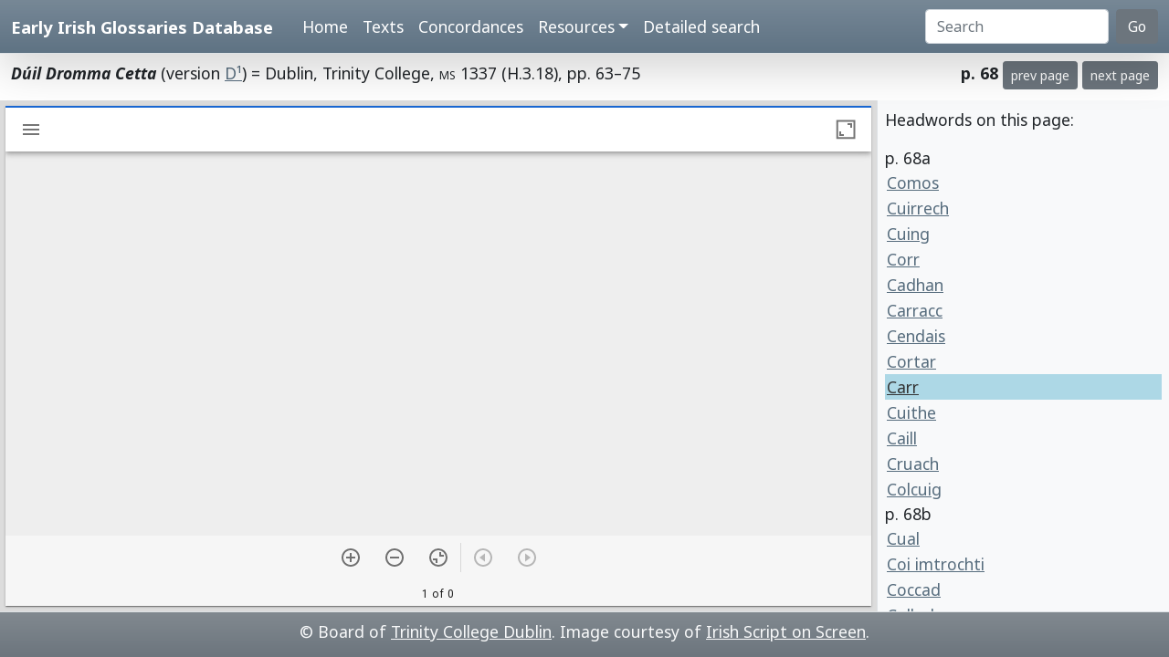

--- FILE ---
content_type: text/html; charset=utf-8
request_url: https://www.asnc.cam.ac.uk/irishglossaries/view.php?versionID=2&msRef=p._68&readingID=18787
body_size: 2932
content:

<!doctype html>
<html lang="en">
<head>
<title>Early Irish Glossaries Database</title>
<meta charset="utf-8">
<meta name="viewport" content="width=device-width, initial-scale=1">

<link href="https://cdn.jsdelivr.net/npm/bootstrap@5.0.2/dist/css/bootstrap.min.css" rel="stylesheet" integrity="sha384-EVSTQN3/azprG1Anm3QDgpJLIm9Nao0Yz1ztcQTwFspd3yD65VohhpuuCOmLASjC" crossorigin="anonymous">
<script src="https://cdn.jsdelivr.net/npm/bootstrap@5.0.2/dist/js/bootstrap.bundle.min.js" integrity="sha384-MrcW6ZMFYlzcLA8Nl+NtUVF0sA7MsXsP1UyJoMp4YLEuNSfAP+JcXn/tWtIaxVXM" crossorigin="anonymous"></script>

<link rel="preconnect" href="https://fonts.googleapis.com">
<link rel="preconnect" href="https://fonts.gstatic.com" crossorigin>
<link href="https://fonts.googleapis.com/css2?family=Noto+Sans:ital,wght@0,400;0,700;1,400;1,700&display=swap" rel="stylesheet"> 
<link href="https://fonts.googleapis.com/css2?family=Noto+Serif:ital,wght@0,400;0,700;1,400;1,700&display=swap" rel="stylesheet"> 

<link rel="shortcut icon" href="./favicon.ico" type="image/x-icon" />
<link rel="stylesheet" href="./includes/eigd.css">

</head>
<body>


<nav class="navbar navbar-expand-lg navbar-dark sticky-top bg-gradient border-bottom shadow-lg" style="background-color: #5f7384;"><a href="#" onclick="adjust(); return false; "></a>
	<div class="container-fluid">
		<a class="navbar-brand" href="./">Early Irish Glossaries Database</a>
		<button class="navbar-toggler" type="button" data-bs-toggle="collapse" data-bs-target="#navbarSupportedContent" aria-controls="navbarSupportedContent" aria-expanded="false" aria-label="Toggle navigation">
			<span class="navbar-toggler-icon"></span>
		</button>

		<div class="collapse navbar-collapse" id="navbarSupportedContent">
			<ul class="navbar-nav ms-4 me-auto mb-2 mb-lg-0">
				<li class="nav-item"><a class="nav-link" aria-current="page" href="./">Home</a></li>
				<li class="nav-item"><a class="nav-link" href="./texts.php">Texts</a></li>
				<li class="nav-item"><a class="nav-link" href="./concordances.php">Concordances</a></li>
				<li class="nav-item dropdown">
					<a class="nav-link dropdown-toggle" href="#" id="navbarDropdown" role="button" data-bs-toggle="dropdown" aria-expanded="false">Resources</a>
					<ul class="dropdown-menu" aria-labelledby="navbarDropdown">
						<li><a class="dropdown-item" href="./abbr.php">Abbreviations</a></li>
						<li><a class="dropdown-item" href="./biblio.php">Bibliography</a></li>
						<li><a class="dropdown-item" href="./downloads.php">Downloads</a></li>
						<li><a class="dropdown-item" href="./links.php">Links</a></li>
						<li><a class="dropdown-item" href="./database.php">About the database</a></li>
						<li><a class="dropdown-item" href="./project.php">About the project</a></li>
					</ul>
				</li>
				<li class="nav-item"><a class="nav-link" href="./search.php?adv=1">Detailed search</a></li>
			</ul>
			<form class="d-flex" action="./search.php" method="get">
				<input name="sText" id="search" class="form-control me-2" type="search" placeholder="Search" aria-label="Search" value="" >
				<button class="btn btn-secondary" type="submit">Go</button>
			</form>
		</div>

	</div>
</nav>


<div class="container-fluid py-2">
<div style="float: left; "><b><i>Dúil Dromma Cetta</i></b> (version <a href="texts.php?versionID=2">D¹</a>) = Dublin, Trinity College,  <span class="sc">ms</span> 1337 (H.3.18), pp. 63–75</div><div style="float: right; "><b>p. 68</b> <a class="btn btn-secondary btn-sm" href="view.php?versionID=2&amp;msRef=p._67">prev page</a> <a class="btn btn-secondary btn-sm" href="view.php?versionID=2&amp;msRef=p._69">next page</a> </div></div>



<!-- manuscript pane -->
<script src="https://unpkg.com/mirador@latest/dist/mirador.min.js"></script>
<link rel="stylesheet" href="https://fonts.googleapis.com/css?family=Roboto:300,400,500">
<div id="miradorViewer" style="position: absolute; top: 110px; bottom: 50px; width: 75%; overflow: auto; ">

<script type="text/javascript">
// https://github.com/ProjectMirador/mirador/blob/master/src/config/settings.js

var mirador = Mirador.viewer({
	id: "miradorViewer",
	language: 'en',
	window: {
		allowClose: false,
		allowTopMenuButton: false,
		views: [ { key: 'single' } ]
	},
	workspaceControlPanel: {
   	enabled: false,
	},
	windows: [{ 
		manifestId: 'https://www.isos.dias.ie/static/manifests/TCD_MS_1337.json?manifest=https://www.isos.dias.ie/static/manifests/TCD_MS_1337.json', 
		thumbnailNavigation: "off",
		canvasIndex: 95	}],
  	workspace: {
		showZoomControls: true
	}
});
</script>



</div>

<div class="p-2 border-start bg-light" style="position: absolute; top: 110px; bottom: 50px; right: 0px; width: 25%; overflow: auto;">
<p>Headwords on this page:</p><div class="newCol">p. 68a</div><a name="18779"></a><a href="texts.php?versionID=2&amp;readingID=18779#18779" style="display: block; padding: 1px 2px 1px 2px; width: 100%; "title="Show this entry in the transcription. ">Comos</a><a name="18780"></a><a href="texts.php?versionID=2&amp;readingID=18780#18780" style="display: block; padding: 1px 2px 1px 2px; width: 100%; "title="Show this entry in the transcription. ">Cuirrech</a><a name="18781"></a><a href="texts.php?versionID=2&amp;readingID=18781#18781" style="display: block; padding: 1px 2px 1px 2px; width: 100%; "title="Show this entry in the transcription. ">Cuing</a><a name="18782"></a><a href="texts.php?versionID=2&amp;readingID=18782#18782" style="display: block; padding: 1px 2px 1px 2px; width: 100%; "title="Show this entry in the transcription. ">Corr</a><a name="18783"></a><a href="texts.php?versionID=2&amp;readingID=18783#18783" style="display: block; padding: 1px 2px 1px 2px; width: 100%; "title="Show this entry in the transcription. ">Cadhan</a><a name="18784"></a><a href="texts.php?versionID=2&amp;readingID=18784#18784" style="display: block; padding: 1px 2px 1px 2px; width: 100%; "title="Show this entry in the transcription. ">Carracc</a><a name="18785"></a><a href="texts.php?versionID=2&amp;readingID=18785#18785" style="display: block; padding: 1px 2px 1px 2px; width: 100%; "title="Show this entry in the transcription. ">Cendais</a><a name="18786"></a><a href="texts.php?versionID=2&amp;readingID=18786#18786" style="display: block; padding: 1px 2px 1px 2px; width: 100%; "title="Show this entry in the transcription. ">Cortar</a><a name="18787"></a><a href="texts.php?versionID=2&amp;readingID=18787#18787" style="display: block; padding: 1px 2px 1px 2px; width: 100%; " class="highlight"title="Show this entry in the transcription. ">Carr</a><a name="18788"></a><a href="texts.php?versionID=2&amp;readingID=18788#18788" style="display: block; padding: 1px 2px 1px 2px; width: 100%; "title="Show this entry in the transcription. ">Cuithe</a><a name="18789"></a><a href="texts.php?versionID=2&amp;readingID=18789#18789" style="display: block; padding: 1px 2px 1px 2px; width: 100%; "title="Show this entry in the transcription. ">Caill</a><a name="18790"></a><a href="texts.php?versionID=2&amp;readingID=18790#18790" style="display: block; padding: 1px 2px 1px 2px; width: 100%; "title="Show this entry in the transcription. ">Cruach</a><a name="18791"></a><a href="texts.php?versionID=2&amp;readingID=18791#18791" style="display: block; padding: 1px 2px 1px 2px; width: 100%; "title="Show this entry in the transcription. ">Colcuig</a><div class="newCol">p. 68b</div><a name="18792"></a><a href="texts.php?versionID=2&amp;readingID=18792#18792" style="display: block; padding: 1px 2px 1px 2px; width: 100%; "title="Show this entry in the transcription. ">Cual</a><a name="18793"></a><a href="texts.php?versionID=2&amp;readingID=18793#18793" style="display: block; padding: 1px 2px 1px 2px; width: 100%; "title="Show this entry in the transcription. ">Coi imtrochti</a><a name="18794"></a><a href="texts.php?versionID=2&amp;readingID=18794#18794" style="display: block; padding: 1px 2px 1px 2px; width: 100%; "title="Show this entry in the transcription. ">Coccad</a><a name="18795"></a><a href="texts.php?versionID=2&amp;readingID=18795#18795" style="display: block; padding: 1px 2px 1px 2px; width: 100%; "title="Show this entry in the transcription. ">Cullach</a><a name="18796"></a><a href="texts.php?versionID=2&amp;readingID=18796#18796" style="display: block; padding: 1px 2px 1px 2px; width: 100%; "title="Show this entry in the transcription. ">Comrurgu</a><a name="18797"></a><a href="texts.php?versionID=2&amp;readingID=18797#18797" style="display: block; padding: 1px 2px 1px 2px; width: 100%; "title="Show this entry in the transcription. ">Dagh</a><a name="18798"></a><a href="texts.php?versionID=2&amp;readingID=18798#18798" style="display: block; padding: 1px 2px 1px 2px; width: 100%; "title="Show this entry in the transcription. ">Droch</a><a name="18799"></a><a href="texts.php?versionID=2&amp;readingID=18799#18799" style="display: block; padding: 1px 2px 1px 2px; width: 100%; "title="Show this entry in the transcription. ">Droch</a><a name="18800"></a><a href="texts.php?versionID=2&amp;readingID=18800#18800" style="display: block; padding: 1px 2px 1px 2px; width: 100%; "title="Show this entry in the transcription. ">Deach</a><a name="18801"></a><a href="texts.php?versionID=2&amp;readingID=18801#18801" style="display: block; padding: 1px 2px 1px 2px; width: 100%; "title="Show this entry in the transcription. ">Dibeóil</a><a name="18802"></a><a href="texts.php?versionID=2&amp;readingID=18802#18802" style="display: block; padding: 1px 2px 1px 2px; width: 100%; "title="Show this entry in the transcription. ">Dein</a><a name="18803"></a><a href="texts.php?versionID=2&amp;readingID=18803#18803" style="display: block; padding: 1px 2px 1px 2px; width: 100%; "title="Show this entry in the transcription. ">Die</a><a name="18804"></a><a href="texts.php?versionID=2&amp;readingID=18804#18804" style="display: block; padding: 1px 2px 1px 2px; width: 100%; "title="Show this entry in the transcription. ">Duibell</a><div class="newCol">p. 68c</div><a name="18805"></a><a href="texts.php?versionID=2&amp;readingID=18805#18805" style="display: block; padding: 1px 2px 1px 2px; width: 100%; "title="Show this entry in the transcription. ">Doilces</a><a name="18806"></a><a href="texts.php?versionID=2&amp;readingID=18806#18806" style="display: block; padding: 1px 2px 1px 2px; width: 100%; "title="Show this entry in the transcription. ">Darb</a><a name="18807"></a><a href="texts.php?versionID=2&amp;readingID=18807#18807" style="display: block; padding: 1px 2px 1px 2px; width: 100%; "title="Show this entry in the transcription. ">Daithen</a><a name="18808"></a><a href="texts.php?versionID=2&amp;readingID=18808#18808" style="display: block; padding: 1px 2px 1px 2px; width: 100%; "title="Show this entry in the transcription. ">Dorte</a><a name="18809"></a><a href="texts.php?versionID=2&amp;readingID=18809#18809" style="display: block; padding: 1px 2px 1px 2px; width: 100%; "title="Show this entry in the transcription. ">Dal</a><a name="18810"></a><a href="texts.php?versionID=2&amp;readingID=18810#18810" style="display: block; padding: 1px 2px 1px 2px; width: 100%; "title="Show this entry in the transcription. ">Díceltair</a><a name="18811"></a><a href="texts.php?versionID=2&amp;readingID=18811#18811" style="display: block; padding: 1px 2px 1px 2px; width: 100%; "title="Show this entry in the transcription. ">Doglus</a><a name="18812"></a><a href="texts.php?versionID=2&amp;readingID=18812#18812" style="display: block; padding: 1px 2px 1px 2px; width: 100%; "title="Show this entry in the transcription. ">Dobur</a><a name="18813"></a><a href="texts.php?versionID=2&amp;readingID=18813#18813" style="display: block; padding: 1px 2px 1px 2px; width: 100%; "title="Show this entry in the transcription. ">Duar</a><a name="18814"></a><a href="texts.php?versionID=2&amp;readingID=18814#18814" style="display: block; padding: 1px 2px 1px 2px; width: 100%; "title="Show this entry in the transcription. ">Dorbchas</a><a name="18815"></a><a href="texts.php?versionID=2&amp;readingID=18815#18815" style="display: block; padding: 1px 2px 1px 2px; width: 100%; "title="Show this entry in the transcription. ">Dormuine</a><a name="18816"></a><a href="texts.php?versionID=2&amp;readingID=18816#18816" style="display: block; padding: 1px 2px 1px 2px; width: 100%; "title="Show this entry in the transcription. ">Dor</a><a name="18817"></a><a href="texts.php?versionID=2&amp;readingID=18817#18817" style="display: block; padding: 1px 2px 1px 2px; width: 100%; "title="Show this entry in the transcription. ">Dí</a><a name="18818"></a><a href="texts.php?versionID=2&amp;readingID=18818#18818" style="display: block; padding: 1px 2px 1px 2px; width: 100%; "title="Show this entry in the transcription. ">Dibath</a><a name="18819"></a><a href="texts.php?versionID=2&amp;readingID=18819#18819" style="display: block; padding: 1px 2px 1px 2px; width: 100%; "title="Show this entry in the transcription. ">Ding</a><a name="18820"></a><a href="texts.php?versionID=2&amp;readingID=18820#18820" style="display: block; padding: 1px 2px 1px 2px; width: 100%; "title="Show this entry in the transcription. ">Dimáin</a><a name="18821"></a><a href="texts.php?versionID=2&amp;readingID=18821#18821" style="display: block; padding: 1px 2px 1px 2px; width: 100%; "title="Show this entry in the transcription. ">Diuderc</a><a name="18822"></a><a href="texts.php?versionID=2&amp;readingID=18822#18822" style="display: block; padding: 1px 2px 1px 2px; width: 100%; "title="Show this entry in the transcription. ">Deideil</a><p>&nbsp;</p></div>

<div class="p-2 border-top bg-secondary bg-gradient text-light text-center footer" style="position: absolute; bottom: 0px; width: 100%; height: 50px; ">
© Board of <a href="http://www.tcd.ie/" target="_blank">Trinity College Dublin</a>. Image courtesy of <a href="http://www.isos.dias.ie/" target="_blank">Irish Script on Screen</a>.  
   </div>
</div>

<!-- Start of StatCounter Code -->
<script type="text/javascript">
var sc_project=4794191; 
var sc_invisible=1; 
var sc_partition=54; 
var sc_click_stat=1; 
var sc_security="34334f7f"; 
</script>

<script type="text/javascript"
src="http://www.statcounter.com/counter/counter_xhtml.js"></script><noscript><div
class="statcounter"><a title="web stats" class="statcounter"
href="http://www.statcounter.com/free_web_stats.html"><img
class="statcounter"
src="http://c.statcounter.com/4794191/0/34334f7f/1/"
alt="web stats" /></a></div></noscript>
<!-- End of StatCounter Code -->
</body>
</html>
